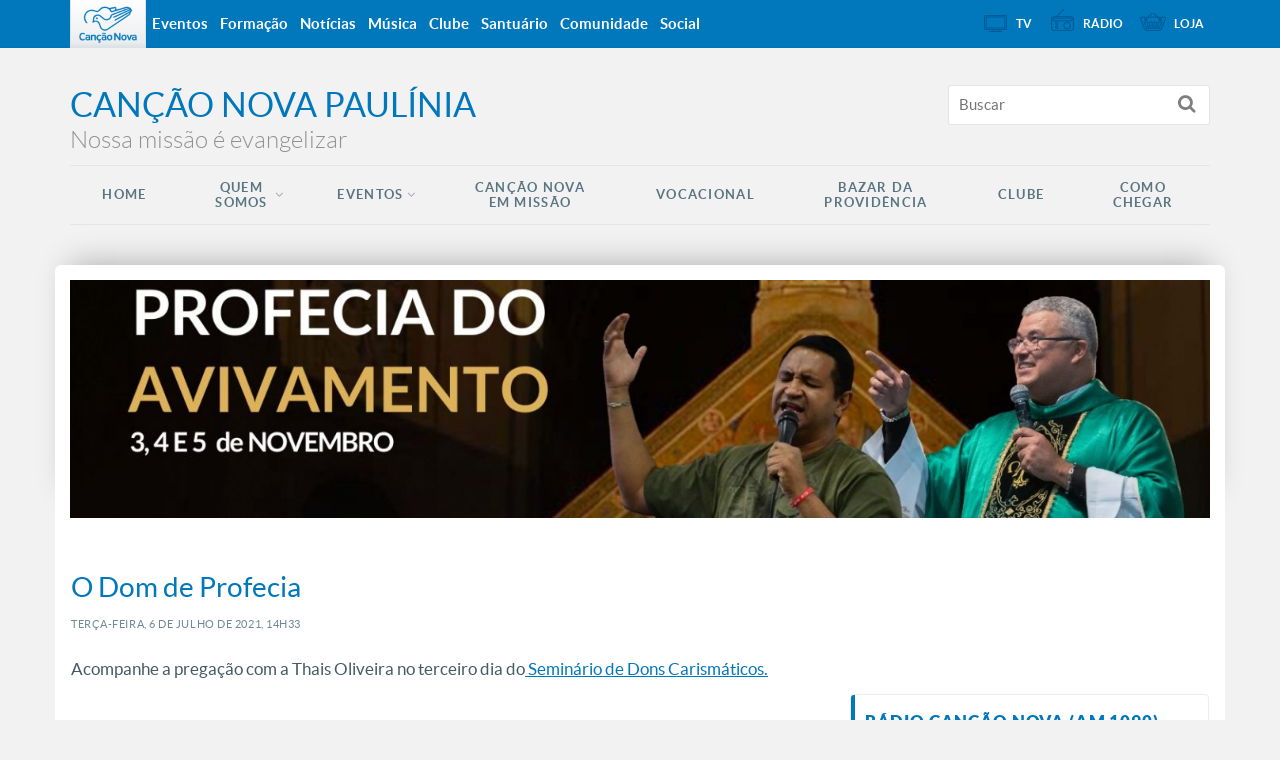

--- FILE ---
content_type: text/html; charset=UTF-8
request_url: https://blog.cancaonova.com/paulinia/2021/07/06/o-dom-de-profecia/
body_size: 11881
content:
<!DOCTYPE html>
<!--[if lt IE 7 ]><html lang="pt-BR"
 xmlns:fb="http://ogp.me/ns/fb#" prefix="og: http://ogp.me/ns#" class="no-js ie ie6 lte7 lte8 lte9"><![endif]-->
<!--[if IE 7 ]><html lang="pt-BR"
 xmlns:fb="http://ogp.me/ns/fb#" prefix="og: http://ogp.me/ns#" class="no-js ie ie7 lte7 lte8 lte9"><![endif]-->
<!--[if IE 8 ]><html lang="pt-BR"
 xmlns:fb="http://ogp.me/ns/fb#" prefix="og: http://ogp.me/ns#" class="no-js ie ie8 lte8 lte9"><![endif]-->
<!--[if IE 9 ]><html lang="pt-BR"
 xmlns:fb="http://ogp.me/ns/fb#" prefix="og: http://ogp.me/ns#" class="no-js ie ie9 lte9"><![endif]-->
<!--[if IE ]><html lang="pt-BR"
 xmlns:fb="http://ogp.me/ns/fb#" prefix="og: http://ogp.me/ns#" class="no-js ie"><![endif]-->
<!--[if (gt IE 9)|!(IE)]><!--><html lang="pt-BR"
 xmlns:fb="http://ogp.me/ns/fb#" prefix="og: http://ogp.me/ns#" ><!--<![endif]-->
	<head>
        <meta name="facebook-domain-verification" content="y1v0ycp1r8hs4j3gvxg9e9bol38157" />
                        <meta charset="UTF-8" />
        <meta name="viewport" content="width=device-width, initial-scale=1.0, maximum-scale=1.0, user-scalable=0">
        <meta http-equiv="X-UA-Compatible" content="IE=edge">
        				<link rel="shortcut icon" href="https://static.cancaonova.com/favicons/favicon.ico" type="image/x-icon" />

		<link rel="apple-touch-icon" sizes="57x57" href="https://static.cancaonova.com/favicons/apple-touch-icon-57x57.png">
		<link rel="apple-touch-icon" sizes="60x60" href="https://static.cancaonova.com/favicons/apple-touch-icon-60x60.png">
		<link rel="apple-touch-icon" sizes="72x72" href="https://static.cancaonova.com/favicons/apple-touch-icon-72x72.png">
		<link rel="apple-touch-icon" sizes="76x76" href="https://static.cancaonova.com/favicons/apple-touch-icon-76x76.png">
		<link rel="apple-touch-icon" sizes="114x114" href="https://static.cancaonova.com/favicons/apple-touch-icon-114x114.png">
		<link rel="apple-touch-icon" sizes="120x120" href="https://static.cancaonova.com/favicons/apple-touch-icon-120x120.png">
		<link rel="apple-touch-icon" sizes="144x144" href="https://static.cancaonova.com/favicons/apple-touch-icon-144x144.png">
		<link rel="apple-touch-icon" sizes="152x152" href="https://static.cancaonova.com/favicons/apple-touch-icon-152x152.png">
		<link rel="apple-touch-icon" sizes="180x180" href="https://static.cancaonova.com/favicons/apple-touch-icon-180x180.png">
		<link rel="icon" type="image/png" href="https://static.cancaonova.com/favicons/favicon-32x32.png" sizes="32x32">
		<link rel="icon" type="image/png" href="https://static.cancaonova.com/favicons/android-chrome-192x192.png" sizes="192x192">
		<link rel="icon" type="image/png" href="https://static.cancaonova.com/favicons/favicon-96x96.png" sizes="96x96">
		<link rel="icon" type="image/png" href="https://static.cancaonova.com/favicons/favicon-16x16.png" sizes="16x16">
		<link rel="manifest" href="https://static.cancaonova.com/favicons/manifest.json">
		<link rel="mask-icon" href="https://static.cancaonova.com/favicons/safari-pinned-tab.svg" color="#5bbad5">
		<meta name="msapplication-config" content="https://static.cancaonova.com/favicons/browserconfig.xml" />
		<meta name="msapplication-TileColor" content="#003c54">
		<meta name="msapplication-TileImage" content="https://static.cancaonova.com/favicons/mstile-144x144.png">
		<meta name="theme-color" content="#ffffff">        <link rel="profile" href="http://gmpg.org/xfn/11" />
        <title>O Dom de Profecia - Canção Nova Paulínia</title>
        <meta name='robots' content='max-image-preview:large' />

<!-- This site is optimized with the Yoast SEO plugin v5.2 - https://yoast.com/wordpress/plugins/seo/ -->
<link rel="canonical" href="https://blog.cancaonova.com/paulinia/2021/07/06/o-dom-de-profecia/" />
<meta property="og:locale" content="pt_BR" />
<meta property="og:type" content="article" />
<meta property="og:title" content="O Dom de Profecia - Canção Nova Paulínia" />
<meta property="og:description" content="Acompanhe a pregação com a Thais Oliveira no terceiro dia do Seminário de Dons Carismáticos. Evite nomes e testemunhos muito explícitos, pois o seu comentário pode ser visto por pessoas conhecidas. comentários" />
<meta property="og:url" content="https://blog.cancaonova.com/paulinia/2021/07/06/o-dom-de-profecia/" />
<meta property="og:site_name" content="Canção Nova Paulínia" />
<meta property="article:tag" content="Canção Nova" />
<meta property="article:published_time" content="2021-07-06T14:33:15-03:00" />
<meta property="og:image" content="https://blog.cancaonova.com/paulinia/files/2021/07/Seminário-de-dons-Carismáticos.png" />
<meta property="og:image:secure_url" content="https://blog.cancaonova.com/paulinia/files/2021/07/Seminário-de-dons-Carismáticos.png" />
<meta property="og:image:width" content="1280" />
<meta property="og:image:height" content="720" />
<!-- / Yoast SEO plugin. -->

<link rel='dns-prefetch' href='//static.cancaonova.com' />
<link rel='dns-prefetch' href='//code.jquery.com' />
<link rel='dns-prefetch' href='//www.googletagmanager.com' />
<link rel="alternate" type="application/rss+xml" title="Feed para Canção Nova Paulínia &raquo;" href="https://blog.cancaonova.com/paulinia/feed/" />
		<!-- This site uses the Google Analytics by MonsterInsights plugin v8.15 - Using Analytics tracking - https://www.monsterinsights.com/ -->
							<script src="//www.googletagmanager.com/gtag/js?id=UA-49575151-1"  data-cfasync="false" data-wpfc-render="false" type="text/javascript" async></script>
			<script data-cfasync="false" data-wpfc-render="false" type="text/javascript">
				var mi_version = '8.15';
				var mi_track_user = true;
				var mi_no_track_reason = '';
				
								var disableStrs = [
															'ga-disable-UA-49575151-1',
									];

				/* Function to detect opted out users */
				function __gtagTrackerIsOptedOut() {
					for (var index = 0; index < disableStrs.length; index++) {
						if (document.cookie.indexOf(disableStrs[index] + '=true') > -1) {
							return true;
						}
					}

					return false;
				}

				/* Disable tracking if the opt-out cookie exists. */
				if (__gtagTrackerIsOptedOut()) {
					for (var index = 0; index < disableStrs.length; index++) {
						window[disableStrs[index]] = true;
					}
				}

				/* Opt-out function */
				function __gtagTrackerOptout() {
					for (var index = 0; index < disableStrs.length; index++) {
						document.cookie = disableStrs[index] + '=true; expires=Thu, 31 Dec 2099 23:59:59 UTC; path=/';
						window[disableStrs[index]] = true;
					}
				}

				if ('undefined' === typeof gaOptout) {
					function gaOptout() {
						__gtagTrackerOptout();
					}
				}
								window.dataLayer = window.dataLayer || [];

				window.MonsterInsightsDualTracker = {
					helpers: {},
					trackers: {},
				};
				if (mi_track_user) {
					function __gtagDataLayer() {
						dataLayer.push(arguments);
					}

					function __gtagTracker(type, name, parameters) {
						if (!parameters) {
							parameters = {};
						}

						if (parameters.send_to) {
							__gtagDataLayer.apply(null, arguments);
							return;
						}

						if (type === 'event') {
							
														parameters.send_to = monsterinsights_frontend.ua;
							__gtagDataLayer(type, name, parameters);
													} else {
							__gtagDataLayer.apply(null, arguments);
						}
					}

					__gtagTracker('js', new Date());
					__gtagTracker('set', {
						'developer_id.dZGIzZG': true,
											});
															__gtagTracker('config', 'UA-49575151-1', {"forceSSL":"true"} );
										window.gtag = __gtagTracker;										(function () {
						/* https://developers.google.com/analytics/devguides/collection/analyticsjs/ */
						/* ga and __gaTracker compatibility shim. */
						var noopfn = function () {
							return null;
						};
						var newtracker = function () {
							return new Tracker();
						};
						var Tracker = function () {
							return null;
						};
						var p = Tracker.prototype;
						p.get = noopfn;
						p.set = noopfn;
						p.send = function () {
							var args = Array.prototype.slice.call(arguments);
							args.unshift('send');
							__gaTracker.apply(null, args);
						};
						var __gaTracker = function () {
							var len = arguments.length;
							if (len === 0) {
								return;
							}
							var f = arguments[len - 1];
							if (typeof f !== 'object' || f === null || typeof f.hitCallback !== 'function') {
								if ('send' === arguments[0]) {
									var hitConverted, hitObject = false, action;
									if ('event' === arguments[1]) {
										if ('undefined' !== typeof arguments[3]) {
											hitObject = {
												'eventAction': arguments[3],
												'eventCategory': arguments[2],
												'eventLabel': arguments[4],
												'value': arguments[5] ? arguments[5] : 1,
											}
										}
									}
									if ('pageview' === arguments[1]) {
										if ('undefined' !== typeof arguments[2]) {
											hitObject = {
												'eventAction': 'page_view',
												'page_path': arguments[2],
											}
										}
									}
									if (typeof arguments[2] === 'object') {
										hitObject = arguments[2];
									}
									if (typeof arguments[5] === 'object') {
										Object.assign(hitObject, arguments[5]);
									}
									if ('undefined' !== typeof arguments[1].hitType) {
										hitObject = arguments[1];
										if ('pageview' === hitObject.hitType) {
											hitObject.eventAction = 'page_view';
										}
									}
									if (hitObject) {
										action = 'timing' === arguments[1].hitType ? 'timing_complete' : hitObject.eventAction;
										hitConverted = mapArgs(hitObject);
										__gtagTracker('event', action, hitConverted);
									}
								}
								return;
							}

							function mapArgs(args) {
								var arg, hit = {};
								var gaMap = {
									'eventCategory': 'event_category',
									'eventAction': 'event_action',
									'eventLabel': 'event_label',
									'eventValue': 'event_value',
									'nonInteraction': 'non_interaction',
									'timingCategory': 'event_category',
									'timingVar': 'name',
									'timingValue': 'value',
									'timingLabel': 'event_label',
									'page': 'page_path',
									'location': 'page_location',
									'title': 'page_title',
								};
								for (arg in args) {
																		if (!(!args.hasOwnProperty(arg) || !gaMap.hasOwnProperty(arg))) {
										hit[gaMap[arg]] = args[arg];
									} else {
										hit[arg] = args[arg];
									}
								}
								return hit;
							}

							try {
								f.hitCallback();
							} catch (ex) {
							}
						};
						__gaTracker.create = newtracker;
						__gaTracker.getByName = newtracker;
						__gaTracker.getAll = function () {
							return [];
						};
						__gaTracker.remove = noopfn;
						__gaTracker.loaded = true;
						window['__gaTracker'] = __gaTracker;
					})();
									} else {
										console.log("");
					(function () {
						function __gtagTracker() {
							return null;
						}

						window['__gtagTracker'] = __gtagTracker;
						window['gtag'] = __gtagTracker;
					})();
									}
			</script>
				<!-- / Google Analytics by MonsterInsights -->
		<script type="text/javascript">
/* <![CDATA[ */
window._wpemojiSettings = {"baseUrl":"https:\/\/s.w.org\/images\/core\/emoji\/15.0.3\/72x72\/","ext":".png","svgUrl":"https:\/\/s.w.org\/images\/core\/emoji\/15.0.3\/svg\/","svgExt":".svg","source":{"concatemoji":"https:\/\/blog.cancaonova.com\/paulinia\/wp-includes\/js\/wp-emoji-release.min.js?ver=6.5.2"}};
/*! This file is auto-generated */
!function(i,n){var o,s,e;function c(e){try{var t={supportTests:e,timestamp:(new Date).valueOf()};sessionStorage.setItem(o,JSON.stringify(t))}catch(e){}}function p(e,t,n){e.clearRect(0,0,e.canvas.width,e.canvas.height),e.fillText(t,0,0);var t=new Uint32Array(e.getImageData(0,0,e.canvas.width,e.canvas.height).data),r=(e.clearRect(0,0,e.canvas.width,e.canvas.height),e.fillText(n,0,0),new Uint32Array(e.getImageData(0,0,e.canvas.width,e.canvas.height).data));return t.every(function(e,t){return e===r[t]})}function u(e,t,n){switch(t){case"flag":return n(e,"\ud83c\udff3\ufe0f\u200d\u26a7\ufe0f","\ud83c\udff3\ufe0f\u200b\u26a7\ufe0f")?!1:!n(e,"\ud83c\uddfa\ud83c\uddf3","\ud83c\uddfa\u200b\ud83c\uddf3")&&!n(e,"\ud83c\udff4\udb40\udc67\udb40\udc62\udb40\udc65\udb40\udc6e\udb40\udc67\udb40\udc7f","\ud83c\udff4\u200b\udb40\udc67\u200b\udb40\udc62\u200b\udb40\udc65\u200b\udb40\udc6e\u200b\udb40\udc67\u200b\udb40\udc7f");case"emoji":return!n(e,"\ud83d\udc26\u200d\u2b1b","\ud83d\udc26\u200b\u2b1b")}return!1}function f(e,t,n){var r="undefined"!=typeof WorkerGlobalScope&&self instanceof WorkerGlobalScope?new OffscreenCanvas(300,150):i.createElement("canvas"),a=r.getContext("2d",{willReadFrequently:!0}),o=(a.textBaseline="top",a.font="600 32px Arial",{});return e.forEach(function(e){o[e]=t(a,e,n)}),o}function t(e){var t=i.createElement("script");t.src=e,t.defer=!0,i.head.appendChild(t)}"undefined"!=typeof Promise&&(o="wpEmojiSettingsSupports",s=["flag","emoji"],n.supports={everything:!0,everythingExceptFlag:!0},e=new Promise(function(e){i.addEventListener("DOMContentLoaded",e,{once:!0})}),new Promise(function(t){var n=function(){try{var e=JSON.parse(sessionStorage.getItem(o));if("object"==typeof e&&"number"==typeof e.timestamp&&(new Date).valueOf()<e.timestamp+604800&&"object"==typeof e.supportTests)return e.supportTests}catch(e){}return null}();if(!n){if("undefined"!=typeof Worker&&"undefined"!=typeof OffscreenCanvas&&"undefined"!=typeof URL&&URL.createObjectURL&&"undefined"!=typeof Blob)try{var e="postMessage("+f.toString()+"("+[JSON.stringify(s),u.toString(),p.toString()].join(",")+"));",r=new Blob([e],{type:"text/javascript"}),a=new Worker(URL.createObjectURL(r),{name:"wpTestEmojiSupports"});return void(a.onmessage=function(e){c(n=e.data),a.terminate(),t(n)})}catch(e){}c(n=f(s,u,p))}t(n)}).then(function(e){for(var t in e)n.supports[t]=e[t],n.supports.everything=n.supports.everything&&n.supports[t],"flag"!==t&&(n.supports.everythingExceptFlag=n.supports.everythingExceptFlag&&n.supports[t]);n.supports.everythingExceptFlag=n.supports.everythingExceptFlag&&!n.supports.flag,n.DOMReady=!1,n.readyCallback=function(){n.DOMReady=!0}}).then(function(){return e}).then(function(){var e;n.supports.everything||(n.readyCallback(),(e=n.source||{}).concatemoji?t(e.concatemoji):e.wpemoji&&e.twemoji&&(t(e.twemoji),t(e.wpemoji)))}))}((window,document),window._wpemojiSettings);
/* ]]> */
</script>
<!--[if lt IE 9]>
	<script src="//html5shiv.googlecode.com/svn/trunk/html5.js" onload="window.ieshiv=true;"></script>
	<script>!window.ieshiv && document.write(unescape('%3Cscript src="https://blog.cancaonova.com/paulinia/wp-content/themes/cancaonova_base_theme/js/ieshiv.js"%3E%3C/script%3E'))</script>
<![endif]-->
<link rel='stylesheet' id='sociablecss-css' href='https://blog.cancaonova.com/paulinia/wp-content/plugins/sociable/css/sociable.css?ver=1.0.2' type='text/css' media='all' />
<link rel='stylesheet' id='static-normalize-css' href='https://static.cancaonova.com/normalize.css?ver=1.0.5' type='text/css' media='all' />
<link rel='stylesheet' id='static-font-css' href='https://static.cancaonova.com/font.css?ver=1.0.5' type='text/css' media='all' />
<link rel='stylesheet' id='static-globalbar-css' href='https://static.cancaonova.com/globalbar.css?ver=1.0.5' type='text/css' media='all' />
<link rel='stylesheet' id='static-header-css' href='https://static.cancaonova.com/header.css?ver=1.0.5' type='text/css' media='all' />
<link rel='stylesheet' id='static-footer-css' href='https://static.cancaonova.com/footer.css?ver=1.0.5' type='text/css' media='all' />
<link rel='stylesheet' id='static-glyphicon-css' href='https://static.cancaonova.com/glyphicon.css?ver=1.0.5' type='text/css' media='all' />
<link rel='stylesheet' id='static-print-css' href='https://static.cancaonova.com/print.css?ver=1.0.5' type='text/css' media='all' />
<link rel='stylesheet' id='static-singular-css' href='https://static.cancaonova.com/singular.css?ver=1.0.5' type='text/css' media='all' />
<style id='wp-emoji-styles-inline-css' type='text/css'>

	img.wp-smiley, img.emoji {
		display: inline !important;
		border: none !important;
		box-shadow: none !important;
		height: 1em !important;
		width: 1em !important;
		margin: 0 0.07em !important;
		vertical-align: -0.1em !important;
		background: none !important;
		padding: 0 !important;
	}
</style>
<link rel='stylesheet' id='static-modal-css' href='https://static.cancaonova.com/modal.css?ver=1.0.5' type='text/css' media='' />
<link rel='stylesheet' id='global-css' href='https://blog.cancaonova.com/paulinia/wp-content/themes/cancaonova_simple_theme/library/css/main/global.css?ver=1.0.2' type='text/css' media='all' />
<link rel='stylesheet' id='contact-form-7-css' href='https://blog.cancaonova.com/paulinia/wp-content/plugins/contact-form-7/includes/css/styles.css?ver=4.7' type='text/css' media='all' />
<link rel='stylesheet' id='prefix-style-css' href='https://blog.cancaonova.com/paulinia/wp-content/plugins/cancaonova_social_network_widget/css/style_social_network.css?ver=1.0.2' type='text/css' media='all' />
<link rel='stylesheet' id='social-widget-css' href='https://blog.cancaonova.com/paulinia/wp-content/plugins/social-media-widget/social_widget.css?ver=1.0.2' type='text/css' media='all' />
<script type="text/javascript" src="https://blog.cancaonova.com/paulinia/wp-includes/js/jquery/jquery.min.js?ver=3.7.1" id="jquery-core-js"></script>
<script type="text/javascript" src="https://blog.cancaonova.com/paulinia/wp-includes/js/jquery/jquery-migrate.min.js?ver=3.4.1" id="jquery-migrate-js"></script>
<script type="text/javascript" src="https://blog.cancaonova.com/paulinia/wp-content/plugins/sociable/js/sociable.js?ver=1.0.5" id="sociable-js"></script>
<script type="text/javascript" src="https://blog.cancaonova.com/paulinia/wp-content/plugins/sociable/js/vuible.js?ver=1.0.5" id="vuible-js"></script>
<script type="text/javascript" src="https://blog.cancaonova.com/paulinia/wp-content/plugins/sociable/js/addtofavorites.js?ver=1.0.5" id="addtofavourites-js"></script>
<script type="text/javascript" src="https://blog.cancaonova.com/paulinia/wp-content/plugins/google-analytics-for-wordpress/assets/js/frontend-gtag.min.js?ver=8.15" id="monsterinsights-frontend-script-js"></script>
<script data-cfasync="false" data-wpfc-render="false" type="text/javascript" id='monsterinsights-frontend-script-js-extra'>/* <![CDATA[ */
var monsterinsights_frontend = {"js_events_tracking":"true","download_extensions":"pdf,doc,ppt,xls,zip,docx,pptx,xlsx","inbound_paths":"[]","home_url":"https:\/\/blog.cancaonova.com\/paulinia","hash_tracking":"false","ua":"UA-49575151-1","v4_id":""};/* ]]> */
</script>
<script type="text/javascript" id="dicionarioBlogs-js-extra">
/* <![CDATA[ */
var dicionario = [{"antiga":"Older articles","nova":"Artigos anteriores"},{"antiga":"Newer articles","nova":"Artigos recentes"},{"antiga":"\u00ab Older Entries","nova":"Artigos anteriores"}];
/* ]]> */
</script>
<script type="text/javascript" src="https://blog.cancaonova.com/paulinia/wp-content/plugins/cancaonova_plugin/Presenters/../static/js/dicionarioBlogs.js?ver=1.0.5" id="dicionarioBlogs-js"></script>
<script type="text/javascript" src="https://code.jquery.com/jquery-migrate-1.4.1.min.js?ver=1.0.5" id="jquery-migrete-1.4.1-js"></script>
<link rel="https://api.w.org/" href="https://blog.cancaonova.com/paulinia/wp-json/" /><link rel="alternate" type="application/json" href="https://blog.cancaonova.com/paulinia/wp-json/wp/v2/posts/3166" /><link rel="EditURI" type="application/rsd+xml" title="RSD" href="https://blog.cancaonova.com/paulinia/xmlrpc.php?rsd" />

<link rel='shortlink' href='https://blog.cancaonova.com/paulinia/?p=3166' />
<link rel="alternate" type="application/json+oembed" href="https://blog.cancaonova.com/paulinia/wp-json/oembed/1.0/embed?url=https%3A%2F%2Fblog.cancaonova.com%2Fpaulinia%2F2021%2F07%2F06%2Fo-dom-de-profecia%2F" />
<link rel="alternate" type="text/xml+oembed" href="https://blog.cancaonova.com/paulinia/wp-json/oembed/1.0/embed?url=https%3A%2F%2Fblog.cancaonova.com%2Fpaulinia%2F2021%2F07%2F06%2Fo-dom-de-profecia%2F&#038;format=xml" />
<!--[if (gte IE 6)&(lte IE 8)]>
		<script type='text/javascript' src='https://blog.cancaonova.com/paulinia/wp-content/themes/cancaonova_base_theme/js/selectivizr.js?ver=1.0.2'></script>
	<![endif]--><meta name="generator" content="Site Kit by Google 1.149.1" /><meta property="fb:app_id" content="470623529703763"/><meta property="fb:admins" content="marcelleperescn"/><script type='text/javascript'>var base_url_sociable = 'https://blog.cancaonova.com/paulinia/wp-content/plugins/sociable/'</script><script type='text/javascript' src='http://apis.google.com/js/plusone.js'></script><!-- Google tag (gtag.js) -->
<script async src="https://www.googletagmanager.com/gtag/js?id=G-NK6YBYFE9Q"></script>
<script>
  window.dataLayer = window.dataLayer || [];
  function gtag(){dataLayer.push(arguments);}
  gtag('js', new Date());

  gtag('config', 'G-NK6YBYFE9Q');
</script><link rel="icon" href="https://blog.cancaonova.com/paulinia/files/2016/11/apple-touch-icon-180x180-32x32.png" sizes="32x32" />
<link rel="icon" href="https://blog.cancaonova.com/paulinia/files/2016/11/apple-touch-icon-180x180.png" sizes="192x192" />
<link rel="apple-touch-icon" href="https://blog.cancaonova.com/paulinia/files/2016/11/apple-touch-icon-180x180.png" />
<meta name="msapplication-TileImage" content="https://blog.cancaonova.com/paulinia/files/2016/11/apple-touch-icon-180x180.png" />
    </head>
    <body class="post-template-default single single-post postid-3166 single-format-standard">
    <div id="wrap-header">
        <!-- header-begin -->
        <header>
            <div id="header-content" class="container">
                <div class="logo-cancaonova">
                    <a href="https://www.cancaonova.com" title="Portal Canção Nova" class="marca hide">
                        <img src="https://static.cancaonova.com/images/marca.png" title="Canção Nova" alt="Canção Nova">
                    </a>
                </div>
                <div id="signature">
                    					<h1>
						<a class="tipo" href="https://blog.cancaonova.com/paulinia/" title="Canção Nova Paulínia" rel="home">
							<span class="hide">Canção Nova - </span>
							<span class="title-site">Canção Nova Paulínia</span>
							<span class="slogan-site">Nossa missão é evangelizar</span>
						</a>
					</h1>                </div>
                <input type="checkbox" id="read_more">
                <label for="read_more" id="for_read_more" onclick="">Menu <span>do Site</span></label>
                <a id="anchor-globalbar" href="#globalbar">Sites Canção Nova</a>
                <nav id="menu-site">
                    <a id="skip" href="#wrap" title="Saltar para conteúdo">Saltar para conteúdo</a>
<div class="menu-menu-1-container"><ul id="menu-menu-1" class="menu"><li id="menu-item-1513" class="menu-item menu-item-type-custom menu-item-object-custom menu-item-home menu-item-1513"><a href="http://blog.cancaonova.com/paulinia/">Home</a></li>
<li id="menu-item-1514" class="menu-item menu-item-type-post_type menu-item-object-page menu-item-has-children menu-item-1514"><a href="https://blog.cancaonova.com/paulinia/quem-somos/">Quem Somos</a>
<ul class="sub-menu">
	<li id="menu-item-1516" class="menu-item menu-item-type-post_type menu-item-object-page menu-item-1516"><a href="https://blog.cancaonova.com/paulinia/historico-da-missao/">Nossa História</a></li>
	<li id="menu-item-3507" class="menu-item menu-item-type-post_type menu-item-object-page menu-item-3507"><a href="https://blog.cancaonova.com/paulinia/quem-somos/fale-conosco/">Fale Conosco</a></li>
	<li id="menu-item-3541" class="menu-item menu-item-type-post_type menu-item-object-page menu-item-3541"><a href="https://blog.cancaonova.com/paulinia/parceiros/">Parceiros</a></li>
</ul>
</li>
<li id="menu-item-1517" class="menu-item menu-item-type-post_type menu-item-object-page menu-item-has-children menu-item-1517"><a title="Nossas atividades" target="_blank" rel="noopener" href="https://blog.cancaonova.com/paulinia/?page_id=14">EVENTOS</a>
<ul class="sub-menu">
	<li id="menu-item-1522" class="menu-item menu-item-type-post_type menu-item-object-page menu-item-1522"><a href="https://blog.cancaonova.com/paulinia/agenda/">Agenda</a></li>
</ul>
</li>
<li id="menu-item-2943" class="menu-item menu-item-type-custom menu-item-object-custom menu-item-2943"><a title="Leve a Canção Nova na sua cidade" target="_blank" rel="noopener" href="http://bit.ly/cnmissaoblog">Canção Nova em missão</a></li>
<li id="menu-item-2901" class="menu-item menu-item-type-post_type menu-item-object-page menu-item-2901"><a href="https://blog.cancaonova.com/paulinia/vocacional/">Vocacional</a></li>
<li id="menu-item-1518" class="menu-item menu-item-type-post_type menu-item-object-page menu-item-1518"><a href="https://blog.cancaonova.com/paulinia/bazar-da-providencia/">Bazar da Providência</a></li>
<li id="menu-item-1519" class="menu-item menu-item-type-post_type menu-item-object-page menu-item-1519"><a href="https://blog.cancaonova.com/paulinia/agenda-semanal/clube-da-evangelizacao/">Clube</a></li>
<li id="menu-item-1805" class="menu-item menu-item-type-post_type menu-item-object-page menu-item-1805"><a href="https://blog.cancaonova.com/paulinia/como-chegar/">Como chegar</a></li>
</ul></div>                </nav>
                <form method="get" class="searchform" id="searchform" action="https://blog.cancaonova.com/paulinia/">
	<span class="search-open"></span>
	<span class="search-close"></span>
	<div>
		<label for="s" class="assistive-text">Buscar</label>
		<input type="text" class="field" name="s" id="s" placeholder="Buscar" />
		<input type="submit" class="submit" name="submit" id="searchsubmit" value="Buscar" />
	</div>
</form>
            </div>
        </header>
        <!-- header-end -->
    </div>
    <div id="wrap">
        <div class="custom-image-header">
	<div class="container">
		<div class="row">
			<img src="https://blog.cancaonova.com/paulinia/files/2023/09/cropped-Profecia-do-Avivamento-3-4-e-5-de-Novembro.jpeg" alt="Canção Nova Paulínia" />
		</div>
	</div>
</div>        <section id="content" role="main">

<section class="container">
    <div class="row">
                <hgroup class="content-header">

	
	
				
	<h1 class=" entry-title ">
		<span>
			O Dom de Profecia		</span>
	</h1>

			<div class="entry-meta">
			<div class="date-posts">
			terça-feira,
			 6<span class="de"> de</span>
			 julho<span class="de"> de</span>
			 2021,
			 14h33			<span class="modified">
							</span>
			</div>
			</div><!-- .entry-meta -->
</hgroup>
        <div id="content-post" class="container-content">
            <article id="post-3166" class="post-3166 post type-post status-publish format-standard has-post-thumbnail hentry tag-cancao-nova">
                <div class="entry-content">
                    <p>Acompanhe a pregação com a Thais Oliveira no terceiro dia do<a href="https://blog.cancaonova.com/paulinia/2021/06/20/seminario-de-dons-carismaticos-2021/" target="_blank" rel="noopener"> Seminário de Dons Carismáticos.</a></p>
<p><iframe title="O Dom de Profecia | Thais Oliveira | 06/07/2021" width="600" height="338" src="https://www.youtube.com/embed/SO6jRrJdP4A?feature=oembed&amp;rel=0" frameborder="0" allow="accelerometer; autoplay; clipboard-write; encrypted-media; gyroscope; picture-in-picture; web-share" referrerpolicy="strict-origin-when-cross-origin" allowfullscreen></iframe></p>
<!-- Facebook Comments Plugin for WordPress: http://peadig.com/wordpress-plugins/facebook-comments/ --><h3 class="title-comments"><span class="caution" style="color: #b66e64; font-size: 13px;display:block;">Evite nomes e testemunhos muito explícitos, pois o seu comentário pode ser visto por pessoas conhecidas.</span></h3><p class="count-comments"><fb:comments-count href=https://blog.cancaonova.com/paulinia/2021/07/06/o-dom-de-profecia/></fb:comments-count> comentários</p><div class="fb-comments" data-href="https://blog.cancaonova.com/paulinia/2021/07/06/o-dom-de-profecia/" data-numposts="5" data-width="" data-colorscheme="light"></div>                </div><!-- .entry-content -->

                <div id="related_post_container">                        
                                    </div>
            </article><!-- #post-## -->
        </div><!-- #content-post-## -->
                <aside id="sidebar" class="wrap-widgets">
	<li id="text-4" class="widget-container widget_text"><h3 class="widget-title">Rádio Canção Nova (AM 1090)</h3>			<div class="textwidget"><a href="http://bit.ly/radiocnpln" target="_blank" rel="noopener"><img class="aligncenter size-full wp-image-2772" src="https://blog.cancaonova.com/paulinia/files/2021/02/RAdio-Canção-Nova-AO-VIVO.png" alt="" width="300" height="250" /></a></div>
		</li><li id="custom_html-3" class="widget_text widget-container widget_custom_html"><h3 class="widget-title">Você mais perto da Canção Nova</h3><div class="textwidget custom-html-widget"><a href="https://chat.whatsapp.com/BIxpkwbWCfG2fmH2kReSEZ"><img class="aligncenter wp-image-3374" src="https://blog.cancaonova.com/paulinia/files/2021/10/Receba-notícias-e-conteúdos-da-Canção-Nova-no-grupo-de-WhatsApp.png" alt="" width="357" height="119" /></a></div></li><li id="custom_html-2" class="widget_text widget-container widget_custom_html"><h3 class="widget-title">🎙️ PODCAST PAPO DE FAMÍLIA</h3><div class="textwidget custom-html-widget"><iframe src="https://open.spotify.com/embed/episode/3TdTRbyqiKVPaKVeX0nrde" width="100%" height="232" frameBorder="0" allowfullscreen="" allow="autoplay; clipboard-write; encrypted-media; fullscreen; picture-in-picture"></iframe></div></li><div id="apps-widget" class="apps widget-container">
	<h3 class="widget-title">Aplicativos Canção Nova</h3>
	<div id="tab-apps">
		<ul id="list-apps" class="apps-content">
							<li class="app">
											<figure >
							<img class="image-app" src="https://static.cancaonova.com/images/app_liturgia_icon.png"/>
						</figure>
											
					<h3 class="name-app">Liturgia Diária</h3>
		
											<a class="link-app ios" href="https://apps.apple.com/br/app/liturgia-diaria/id914272972" target="_blank">
							<figure class="image-ios">
								<img src="https://static.cancaonova.com/images/button-app-store.png"/>
							</figure>
						</a>
																<a class="link-app android" href="https://play.google.com/store/apps/details?id=com.cancaonova.liturgia&hl=pt_BR" target="_blank">
							<figure class="image-android">
								<img src="https://static.cancaonova.com/images/button-google-play.png"/>
							</figure>
						</a>
									</li>
							<li class="app">
											<figure >
							<img class="image-app" src="https://static.cancaonova.com/images/app_tv_icon.png"/>
						</figure>
											
					<h3 class="name-app">TV Canção Nova</h3>
		
											<a class="link-app ios" href="https://apps.apple.com/br/app/tv-cancao-nova/id956624160" target="_blank">
							<figure class="image-ios">
								<img src="https://static.cancaonova.com/images/button-app-store.png"/>
							</figure>
						</a>
																<a class="link-app android" href="https://play.google.com/store/apps/details?id=cancaonova.com.tvcancaonova&hl=pt_BR" target="_blank">
							<figure class="image-android">
								<img src="https://static.cancaonova.com/images/button-google-play.png"/>
							</figure>
						</a>
									</li>
							<li class="app">
											<figure >
							<img class="image-app" src="https://static.cancaonova.com/images/app_radio_icon.png"/>
						</figure>
											
					<h3 class="name-app">Rádio Canção Nova</h3>
		
											<a class="link-app ios" href="https://apps.apple.com/br/app/r%C3%A1dio-can%C3%A7%C3%A3o-nova/id998361007" target="_blank">
							<figure class="image-ios">
								<img src="https://static.cancaonova.com/images/button-app-store.png"/>
							</figure>
						</a>
																<a class="link-app android" href="https://play.google.com/store/apps/details?id=com.cancaonova.radios&hl=pt_BR" target="_blank">
							<figure class="image-android">
								<img src="https://static.cancaonova.com/images/button-google-play.png"/>
							</figure>
						</a>
									</li>
							<li class="app">
											<figure >
							<img class="image-app" src="https://static.cancaonova.com/images/app_musica_icon.png"/>
						</figure>
											
					<h3 class="name-app">Música Católica</h3>
		
											<a class="link-app ios" href="https://apps.apple.com/br/app/m%C3%BAsica/id1080972331" target="_blank">
							<figure class="image-ios">
								<img src="https://static.cancaonova.com/images/button-app-store.png"/>
							</figure>
						</a>
																<a class="link-app android" href="https://play.google.com/store/apps/details?id=com.cancaonova.musica&hl=pt_BR" target="_blank">
							<figure class="image-android">
								<img src="https://static.cancaonova.com/images/button-google-play.png"/>
							</figure>
						</a>
									</li>
							<li class="app">
											<figure >
							<img class="image-app" src="https://static.cancaonova.com/images/app_cnplus_icon.png"/>
						</figure>
											
					<h3 class="name-app">CN Plus</h3>
		
											<a class="link-app ios" href="https://apps.apple.com/br/app/cn-plus/id6449599456" target="_blank">
							<figure class="image-ios">
								<img src="https://static.cancaonova.com/images/button-app-store.png"/>
							</figure>
						</a>
																<a class="link-app android" href="https://play.google.com/store/apps/details?id=com.cancaonova.cnplus&hl=pt_BR" target="_blank">
							<figure class="image-android">
								<img src="https://static.cancaonova.com/images/button-google-play.png"/>
							</figure>
						</a>
									</li>
					</ul>
	</div>
</div>
<div class="widget-daime-almas-container "> 
    <div class="widget-dai-me-almas-content">
                <h4 class="headline-donate">
            Ajude a Canção Nova!        </h4>

        <a href="?app=Canção Nova Paulínia" class="link-chart link-grafico-daimealmas"></a>

        <div class="campaign-chart">
            <a id="visualization" class="link-chart" title="Projeto Dai-me Almas" data-toggle="modal" data-target="#doacaoModal" href="#">
                <div id="number-percentage-chart" class="fire-chart image-chart-"></div>
            </a>
        </div>

        <div class="mask-heart"></div>

        <div class="legend-chart">
            <p id="name-month" class="month-campaign">
                            </p>
            <p id="number-percentage" class="percent-campaign">
                0%            </p>
        </div>
        
                <div class="donate-content" translate="no">
            <a class="btn-donate" data-toggle="modal" data-target="#doacaoModal" href="#">
                <span class="label-donate">
                    Doar                </span>
            </a>
        </div>
        
                <section class="magazine-content">
            <a class="magazine-link" href="">
                Confira a edição especial da revista            </a>
        </section>
            </div>
    <div class="modal fade" id="doacaoModal" role="dialog">
        <div class="modal-dialog">
            <div class="modal-content">
                <div class="modal-header">
                    <button type="button" class="close" data-dismiss="modal">&times;</button>
                </div>
                <div class="modal-body" id="doacaoInner"></div>
            </div>
        </div>
    </div>
</div>
<li id="text-2" class="widget-container widget_text"><h3 class="widget-title">CURTA AGORA NOSSA PÁGINA OFICIAL</h3>			<div class="textwidget"><div id="fb-root"></div>
<script>(function(d, s, id) {
  var js, fjs = d.getElementsByTagName(s)[0];
  if (d.getElementById(id)) return;
  js = d.createElement(s); js.id = id;
  js.src = "//connect.facebook.net/pt_BR/sdk.js#xfbml=1&version=v2.8&appId=504889352976043";
  fjs.parentNode.insertBefore(js, fjs);
}(document, 'script', 'facebook-jssdk'));</script>
<div class="fb-page" data-href="https://www.facebook.com/cancaonovapaulinia/" data-tabs="events" data-small-header="false" data-adapt-container-width="true" data-hide-cover="false" data-show-facepile="true"><blockquote cite="https://www.facebook.com/cancaonovapaulinia/" class="fb-xfbml-parse-ignore"><a href="https://www.facebook.com/cancaonovapaulinia/">Canção Nova Paulinia</a></blockquote></div></div>
		</li><li id="categories-4" class="widget-container widget_categories"><h3 class="widget-title">Categorias</h3><form action="https://blog.cancaonova.com/paulinia" method="get"><label class="screen-reader-text" for="cat">Categorias</label><select  name='cat' id='cat' class='postform'>
	<option value='-1'>Selecionar categoria</option>
	<option class="level-0" value="5011">Canção Nova</option>
	<option class="level-0" value="65682">Clube da Evangelização</option>
	<option class="level-0" value="19">Eventos</option>
	<option class="level-1" value="28">&nbsp;&nbsp;&nbsp;Acampamentos</option>
	<option class="level-0" value="3871">grupo de oração</option>
	<option class="level-0" value="183445">Novena Nossa Senhora Auxiliadora</option>
	<option class="level-0" value="311">Reflexão</option>
	<option class="level-0" value="168497">Série &#8211; O Combate Espiritual</option>
	<option class="level-0" value="168514">Série &#8211; Pecados Capitais</option>
	<option class="level-0" value="4">Sem categoria</option>
	<option class="level-0" value="183470">Valei-me São José</option>
</select>
</form><script type="text/javascript">
/* <![CDATA[ */

(function() {
	var dropdown = document.getElementById( "cat" );
	function onCatChange() {
		if ( dropdown.options[ dropdown.selectedIndex ].value > 0 ) {
			dropdown.parentNode.submit();
		}
	}
	dropdown.onchange = onCatChange;
})();

/* ]]> */
</script>
</li></aside>    </div>
</section>

</section><!-- #main -->
	</div><!-- #wrap -->
	<a class="scrolltop" href="#top" title="Voltar ao topo">&uarr; topo</a>
	<div id="globalbar">
	<!--[if lt IE 9]>
		<p class="browserupgrade">O browser que você está usando é uma <strong>versão muito antiga</strong>. Por favor <strong><a href="http://goo.gl/TRNVdy">atualize seu browser</a></strong> para navegar em nosso site.</p>
	<![endif]-->
	<nav id="navbar" class="container">
		<div class="logo-cancaonova">
			<a href="https://www.cancaonova.com" title="Portal Canção Nova" class="marca">
				<img src="https://static.cancaonova.com/images/marca.png" title="Canção Nova" alt="Canção Nova">
			</a>
		</div>
		<div id="menu-pack">
			<ul id="menu-primario">
				<li id="external-eventos"><a href="https://eventos.cancaonova.com/"
						title="Eventos Canção Nova">Eventos</a></li>
				<li id="external-formacao"><a href="https://formacao.cancaonova.com/"
						title="Formação Canção Nova">Formação</a></li>
				<li id="external-noticias"><a href="https://noticias.cancaonova.com/"
						title="Canção Nova Notícias">Notícias</a></li>
				<li id="external-musica"><a href="https://musica.cancaonova.com/" title="Música Canção Nova">Música</a>
				</li>
				<li id="external-clube"><a href="https://clube.cancaonova.com/" title="Clube da Evangelização">Clube</a>
				</li>
				<li id="external-santuario"><a href="https://santuario.cancaonova.com/"
						title="Santuário do Pai das Misericórdias">Santuário</a></li>
				<li id="external-comunidade"><a href="https://comunidadecancaonova.com/"
						title="Comunidade Canção Nova">Comunidade</a></li>
				<li id="external-social"><a href="https://fjp2.org/" title="Social Canção Nova">Social</a></li>
			</ul>
			<ul id="menu-secundario">
								<li id="external-tv"><a href="https://tv.cancaonova.com/" title="TV Canção Nova">TV</a></li>
				<li id="external-radio"><a href="https://radio.cancaonova.com/am-cachoeira-paulista/">Rádio</a></li>
				<li id="external-loja"><a href="https://loja.cancaonova.com/" title="Loja Virtual Canção Nova"
						target="_blank">Loja</a></li>
			</ul>
		</div>
	</nav>
</div>
<span id="user-container">
</span>	<div id="wrap-nav-footer">
		<div id="nav-footer-content" class="container wrap-widgets">
		
		</div>
	</div>
		<div id="wrap-footer">
		<footer role="contentinfo" id="footer" class="container">
						<div id="footer-content">
				<a id="signature-footer" href="https://www.cancaonova.com">
					<!-- <img src="/images/marca_footer.png" title="Canção Nova" alt="Canção Nova"> -->
				</a>
								<div id="colabore" translate="no">
    <span>DAI-ME ALMAS</span>
    <a data-toggle="modal" data-target="#modal-doacao-footer" href="#">DOAR</a>
</div>
<div class="container-widget-daime-almas ">
    <div class="modal fade" id="modal-doacao-footer" role="dialog">
        <div class="modal-dialog">
            <div class="modal-content">
                <div class="modal-header">
                    <button type="button" class="close" data-dismiss="modal">&times;</button>
                </div>
                <div class="modal-body" id="doacao-inner-footer"></div>
            </div>
        </div>
    </div>
</div>
				<ul id="redes">
					<li id="external-facebook"><a href="http://goo.gl/FHwvnP" title="Fan Page da Canção Nova no Facebook" target="_blank">Facebook</a></li>
					<li id="external-twitter"><a href="http://goo.gl/qG7KIk" title="Perfil @cancaonova no Twitter" target="_blank">Twitter</a></li>
					<li id="external-youtube"><a href="https://goo.gl/RHuDg6" title="Canal da Canção Nova no Youtube" target="_blank">Youtube</a></li>
					<li id="external-instagram"><a href="https://goo.gl/mgB0oW" title="Canção Nova no Instagram" target="_blank">Instagram</a></li>
					<li id="external-linkedin"><a href="https://goo.gl/5yfkNH" title="Canção Nova no LinkedIn" target="_blank">LinkedIn</a></li>
				</ul>
			</div>
			<div id="footer-content2">
				<ul class="mef">
					<li><a href="https://fjp2.org">Fundação João Paulo II</a></li>
										<li><a href="https://www.cancaonova.com/mapa-do-site/">Mapa do site</a></li>
					<li class="internacional">
						<a href="#">Internacional<span class="arrow-up"></span></a>
						<!-- <a href="#">Internacional<span class="icon-chevron-up"></span></a> -->
						<ul class="sub-menu">
							<li><a href="https://blog.cancaonova.com/paraguay/" title="Canção Nova Español">Español</a></li>
							<li><a href="http://cnmedia.fr/" title="Canção Nova Français" >Français</a></li>
							<li><a href="https://comunitacantonuovo.it/" title="Canção Nova Italiano">Italiano</a></li>
							<li><a href="http://www.cancaonova.pt" title="Canção Nova Portugal">Português-Pt</a></li>
							<li><a href="http://cmc-terrasanta.com/pt" title="Canção Nova Terra Santa">Terra Santa</a></li>
							<li><a href="http://missao.cancaonova.com" title="Canção Nova Todas as Frentes de Missão">Todos</a></li>
						</ul>
					</li>
				</ul>
				<span class="copyright">
					<span class="f-line"><strong>cancaonova.com</strong> &copy; 2002 – 2026</span>
					<span class="f-line">Todos os direitos reservados.</span>
				</span>
			</div>
			<section id="credits">
				<p>
					<a href="http://wordpress.org/" title="Semantic Personal Publishing Platform">CMS gerado por WordPress.</a>
					<a href="https://blog.cancaonova.com/desenvolvimentoti" title="Equipe de desenvolvimento responsável">Produzido por: Equipe de desenvolvimento TI</a>
				</p>
			</section>
		</footer><!-- footer -->
	</div>
		<script type="text/javascript"> 
var addthis_config = addthis_config||{};
addthis_config.data_track_addressbar = false;
addthis_config.data_track_clickback = false; 
</script> 
<div style="width:100%;text-align:center; font-size:11px; clear:both"><a target="_blank" title="Insert HTML Snippet Wordpress Plugin" href="http://xyzscripts.com/wordpress-plugins/insert-html-snippet/">HTML Snippets</a> Powered By : <a target="_blank" title="PHP Scripts & Wordpress Plugins" href="http://www.xyzscripts.com" >XYZScripts.com</a></div><link rel='stylesheet' id='slick-css' href='https://static.cancaonova.com/slick.css?ver=1.0.0' type='text/css' media='all' />
<link rel='stylesheet' id='slick-custom-theme-css' href='https://static.cancaonova.com/slick-custom-theme.css?ver=1.0.0' type='text/css' media='all' />
<link rel='stylesheet' id='apps-widget-css' href='https://static.cancaonova.com/plugin-apps-widget.css?ver=1.0.0' type='text/css' media='all' />
<link rel='stylesheet' id='grafico-style-css' href='https://static.cancaonova.com/plugin-dai-me-almas.css?ver=2.0.5' type='text/css' media='all' />
<script type="text/javascript" src="https://static.cancaonova.com/js/loadhtml5shiv.js?ver=1.0.5" id="js/loadhtml5shiv-js"></script>
<script type="text/javascript" id="modal-doacao-js-extra">
/* <![CDATA[ */
var modal_doacao = {"doacaoUrl":"https:\/\/secure.cancaonova.com\/da?app=Can\u00e7\u00e3o Nova Paul\u00ednia","urlPercentage":"https:\/\/s3.amazonaws.com\/clube.cancaonova.com\/json-dai-me-almas.json","isClube":"","mounth":"Janeiro"};
var doacaoUrl = "https:\/\/secure.cancaonova.com\/da?app=Can\u00e7\u00e3o Nova Paul\u00ednia";
/* ]]> */
</script>
<script type="text/javascript" src="https://static.cancaonova.com/modal-daime-almas-widget.js?ver=2.0.5" id="modal-doacao-js"></script>
<script type="text/javascript" id="url-target-js-extra">
/* <![CDATA[ */
var values_target = {"url":"https:\/\/blog.cancaonova.com\/paulinia"};
/* ]]> */
</script>
<script type="text/javascript" src="https://blog.cancaonova.com/paulinia/wp-content/plugins/cancaonova_plugin/static/js/url_target.js?ver=1.0.5" id="url-target-js"></script>
<script type="text/javascript" id="bootstrap-js-extra">
/* <![CDATA[ */
var values = {"admin_ajax":"https:\/\/blog.cancaonova.com\/paulinia\/wp-admin\/admin-ajax.php","siteUrl":"https:\/\/blog.cancaonova.com\/paulinia"};
/* ]]> */
</script>
<script type="text/javascript" src="https://static.cancaonova.com/bootstrap.min.js?ver=1.0.5" id="bootstrap-js"></script>
<script type="text/javascript" src="https://blog.cancaonova.com/paulinia/wp-content/plugins/contact-form-7/includes/js/jquery.form.min.js?ver=3.51.0-2014.06.20" id="jquery-form-js"></script>
<script type="text/javascript" id="contact-form-7-js-extra">
/* <![CDATA[ */
var _wpcf7 = {"recaptcha":{"messages":{"empty":"Please verify that you are not a robot."}}};
/* ]]> */
</script>
<script type="text/javascript" src="https://blog.cancaonova.com/paulinia/wp-content/plugins/contact-form-7/includes/js/scripts.js?ver=4.7" id="contact-form-7-js"></script>
<script type="text/javascript" src="https://static.cancaonova.com/slick.min.js?ver=1.0.0" id="slick-js"></script>
<script type="text/javascript" src="https://blog.cancaonova.com/paulinia/wp-content/plugins/cancaonova_apps_widget/Widgets/../static/js/apps-slick.js?ver=1.0.0" id="apps-slick-config-js"></script>
<!-- Facebook Comments Plugin for WordPress: http://peadig.com/wordpress-plugins/facebook-comments/ -->
<div id="fb-root"></div>
<script>(function(d, s, id) {
  var js, fjs = d.getElementsByTagName(s)[0];
  if (d.getElementById(id)) return;
  js = d.createElement(s); js.id = id;
  js.src = "//connect.facebook.net/pt_BR/sdk.js#xfbml=1&appId=470623529703763&version=v2.3";
  fjs.parentNode.insertBefore(js, fjs);
}(document, 'script', 'facebook-jssdk'));</script>
	</body>
</html>


--- FILE ---
content_type: text/css
request_url: https://blog.cancaonova.com/paulinia/wp-content/themes/cancaonova_simple_theme/library/css/main/global.css?ver=1.0.2
body_size: 5617
content:
.clearfix:before,.clearfix:after,.container:before,.container:after,.container-fluid:before,.container-fluid:after,.row:before,.row:after{content:" ";display:table}.clearfix:after,.container:after,.container-fluid:after,.row:after{clear:both}.center-block{display:block;margin-left:auto;margin-right:auto}.pull-right{float:right !important}.pull-left{float:left !important}.hide{display:none !important}.show{display:block !important}.invisible{visibility:hidden}.text-hide{font:0/0 a;color:transparent;text-shadow:none;background-color:transparent;border:0}.hidden{display:none !important}.affix{position:fixed}html,body,div,span,applet,object,iframe,h1,h2,h3,h4,h5,h6,p,blockquote,pre,a,abbr,acronym,address,big,cite,code,del,dfn,em,img,ins,kbd,q,s,samp,small,strike,strong,sub,sup,tt,var,b,u,i,center,dl,dt,dd,ol,ul,li,fieldset,form,label,legend,table,caption,tbody,tfoot,thead,tr,th,td,article,aside,canvas,details,embed,figure,figcaption,footer,header,hgroup,menu,nav,output,ruby,section,summary,time,mark,audio,video{margin:0;padding:0;border:0;font-size:100%;font:inherit;vertical-align:baseline}ol,ul{list-style:none;padding:0}a:hover,a:focus{text-decoration:none}a:focus{text-decoration:none;outline:none}a:hover,a:active,a:focus,a:link,a:visited{outline:0;outline:0 !important;outline-style:none}button,object,embed{outline:0}input::-moz-focus-inner{outline:0}input[type="submit"]::-moz-focus-inner,input[type="button"]::-moz-focus-inner{outline:0}select:-moz-focusring{color:transparent;text-shadow:0 0 0 #000}*,*:focus{-webkit-tap-highlight-color:rgba(255,255,255,0);-webkit-tap-highlight-color:transparent;outline:none !important}input[type="search"]{-webkit-appearance:none !important;-moz-appearance:none !important;appearance:none !important}.container{margin-right:auto;margin-left:auto;padding-left:15px;padding-right:15px}@media (min-width:768px){.container{width:750px}}@media (min-width:992px){.container{width:970px}}@media (min-width:1200px){.container{width:1170px}}.container-fluid{margin-right:auto;margin-left:auto;padding-left:15px;padding-right:15px}.row{margin-left:-15px;margin-right:-15px}.col-xs-1, .col-sm-1, .col-md-1, .col-lg-1, .col-xs-2, .col-sm-2, .col-md-2, .col-lg-2, .col-xs-3, .col-sm-3, .col-md-3, .col-lg-3, .col-xs-4, .col-sm-4, .col-md-4, .col-lg-4, .col-xs-5, .col-sm-5, .col-md-5, .col-lg-5, .col-xs-6, .col-sm-6, .col-md-6, .col-lg-6, .col-xs-7, .col-sm-7, .col-md-7, .col-lg-7, .col-xs-8, .col-sm-8, .col-md-8, .col-lg-8, .col-xs-9, .col-sm-9, .col-md-9, .col-lg-9, .col-xs-10, .col-sm-10, .col-md-10, .col-lg-10, .col-xs-11, .col-sm-11, .col-md-11, .col-lg-11, .col-xs-12, .col-sm-12, .col-md-12, .col-lg-12{position:relative;min-height:1px;padding-left:15px;padding-right:15px}.col-xs-1, .col-xs-2, .col-xs-3, .col-xs-4, .col-xs-5, .col-xs-6, .col-xs-7, .col-xs-8, .col-xs-9, .col-xs-10, .col-xs-11, .col-xs-12{float:left}.col-xs-12{width:100%}.col-xs-11{width:91.66666667%}.col-xs-10{width:83.33333333%}.col-xs-9{width:75%}.col-xs-8{width:66.66666667%}.col-xs-7{width:58.33333333%}.col-xs-6{width:50%}.col-xs-5{width:41.66666667%}.col-xs-4{width:33.33333333%}.col-xs-3{width:25%}.col-xs-2{width:16.66666667%}.col-xs-1{width:8.33333333%}.col-xs-pull-12{right:100%}.col-xs-pull-11{right:91.66666667%}.col-xs-pull-10{right:83.33333333%}.col-xs-pull-9{right:75%}.col-xs-pull-8{right:66.66666667%}.col-xs-pull-7{right:58.33333333%}.col-xs-pull-6{right:50%}.col-xs-pull-5{right:41.66666667%}.col-xs-pull-4{right:33.33333333%}.col-xs-pull-3{right:25%}.col-xs-pull-2{right:16.66666667%}.col-xs-pull-1{right:8.33333333%}.col-xs-pull-0{right:auto}.col-xs-push-12{left:100%}.col-xs-push-11{left:91.66666667%}.col-xs-push-10{left:83.33333333%}.col-xs-push-9{left:75%}.col-xs-push-8{left:66.66666667%}.col-xs-push-7{left:58.33333333%}.col-xs-push-6{left:50%}.col-xs-push-5{left:41.66666667%}.col-xs-push-4{left:33.33333333%}.col-xs-push-3{left:25%}.col-xs-push-2{left:16.66666667%}.col-xs-push-1{left:8.33333333%}.col-xs-push-0{left:auto}.col-xs-offset-12{margin-left:100%}.col-xs-offset-11{margin-left:91.66666667%}.col-xs-offset-10{margin-left:83.33333333%}.col-xs-offset-9{margin-left:75%}.col-xs-offset-8{margin-left:66.66666667%}.col-xs-offset-7{margin-left:58.33333333%}.col-xs-offset-6{margin-left:50%}.col-xs-offset-5{margin-left:41.66666667%}.col-xs-offset-4{margin-left:33.33333333%}.col-xs-offset-3{margin-left:25%}.col-xs-offset-2{margin-left:16.66666667%}.col-xs-offset-1{margin-left:8.33333333%}.col-xs-offset-0{margin-left:0}@media (min-width:768px){.col-sm-1, .col-sm-2, .col-sm-3, .col-sm-4, .col-sm-5, .col-sm-6, .col-sm-7, .col-sm-8, .col-sm-9, .col-sm-10, .col-sm-11, .col-sm-12{float:left}.col-sm-12{width:100%}.col-sm-11{width:91.66666667%}.col-sm-10{width:83.33333333%}.col-sm-9{width:75%}.col-sm-8{width:66.66666667%}.col-sm-7{width:58.33333333%}.col-sm-6{width:50%}.col-sm-5{width:41.66666667%}.col-sm-4{width:33.33333333%}.col-sm-3{width:25%}.col-sm-2{width:16.66666667%}.col-sm-1{width:8.33333333%}.col-sm-pull-12{right:100%}.col-sm-pull-11{right:91.66666667%}.col-sm-pull-10{right:83.33333333%}.col-sm-pull-9{right:75%}.col-sm-pull-8{right:66.66666667%}.col-sm-pull-7{right:58.33333333%}.col-sm-pull-6{right:50%}.col-sm-pull-5{right:41.66666667%}.col-sm-pull-4{right:33.33333333%}.col-sm-pull-3{right:25%}.col-sm-pull-2{right:16.66666667%}.col-sm-pull-1{right:8.33333333%}.col-sm-pull-0{right:auto}.col-sm-push-12{left:100%}.col-sm-push-11{left:91.66666667%}.col-sm-push-10{left:83.33333333%}.col-sm-push-9{left:75%}.col-sm-push-8{left:66.66666667%}.col-sm-push-7{left:58.33333333%}.col-sm-push-6{left:50%}.col-sm-push-5{left:41.66666667%}.col-sm-push-4{left:33.33333333%}.col-sm-push-3{left:25%}.col-sm-push-2{left:16.66666667%}.col-sm-push-1{left:8.33333333%}.col-sm-push-0{left:auto}.col-sm-offset-12{margin-left:100%}.col-sm-offset-11{margin-left:91.66666667%}.col-sm-offset-10{margin-left:83.33333333%}.col-sm-offset-9{margin-left:75%}.col-sm-offset-8{margin-left:66.66666667%}.col-sm-offset-7{margin-left:58.33333333%}.col-sm-offset-6{margin-left:50%}.col-sm-offset-5{margin-left:41.66666667%}.col-sm-offset-4{margin-left:33.33333333%}.col-sm-offset-3{margin-left:25%}.col-sm-offset-2{margin-left:16.66666667%}.col-sm-offset-1{margin-left:8.33333333%}.col-sm-offset-0{margin-left:0}}@media (min-width:992px){.col-md-1, .col-md-2, .col-md-3, .col-md-4, .col-md-5, .col-md-6, .col-md-7, .col-md-8, .col-md-9, .col-md-10, .col-md-11, .col-md-12{float:left}.col-md-12{width:100%}.col-md-11{width:91.66666667%}.col-md-10{width:83.33333333%}.col-md-9{width:75%}.col-md-8{width:66.66666667%}.col-md-7{width:58.33333333%}.col-md-6{width:50%}.col-md-5{width:41.66666667%}.col-md-4{width:33.33333333%}.col-md-3{width:25%}.col-md-2{width:16.66666667%}.col-md-1{width:8.33333333%}.col-md-pull-12{right:100%}.col-md-pull-11{right:91.66666667%}.col-md-pull-10{right:83.33333333%}.col-md-pull-9{right:75%}.col-md-pull-8{right:66.66666667%}.col-md-pull-7{right:58.33333333%}.col-md-pull-6{right:50%}.col-md-pull-5{right:41.66666667%}.col-md-pull-4{right:33.33333333%}.col-md-pull-3{right:25%}.col-md-pull-2{right:16.66666667%}.col-md-pull-1{right:8.33333333%}.col-md-pull-0{right:auto}.col-md-push-12{left:100%}.col-md-push-11{left:91.66666667%}.col-md-push-10{left:83.33333333%}.col-md-push-9{left:75%}.col-md-push-8{left:66.66666667%}.col-md-push-7{left:58.33333333%}.col-md-push-6{left:50%}.col-md-push-5{left:41.66666667%}.col-md-push-4{left:33.33333333%}.col-md-push-3{left:25%}.col-md-push-2{left:16.66666667%}.col-md-push-1{left:8.33333333%}.col-md-push-0{left:auto}.col-md-offset-12{margin-left:100%}.col-md-offset-11{margin-left:91.66666667%}.col-md-offset-10{margin-left:83.33333333%}.col-md-offset-9{margin-left:75%}.col-md-offset-8{margin-left:66.66666667%}.col-md-offset-7{margin-left:58.33333333%}.col-md-offset-6{margin-left:50%}.col-md-offset-5{margin-left:41.66666667%}.col-md-offset-4{margin-left:33.33333333%}.col-md-offset-3{margin-left:25%}.col-md-offset-2{margin-left:16.66666667%}.col-md-offset-1{margin-left:8.33333333%}.col-md-offset-0{margin-left:0}}@media (min-width:1200px){.col-lg-1, .col-lg-2, .col-lg-3, .col-lg-4, .col-lg-5, .col-lg-6, .col-lg-7, .col-lg-8, .col-lg-9, .col-lg-10, .col-lg-11, .col-lg-12{float:left}.col-lg-12{width:100%}.col-lg-11{width:91.66666667%}.col-lg-10{width:83.33333333%}.col-lg-9{width:75%}.col-lg-8{width:66.66666667%}.col-lg-7{width:58.33333333%}.col-lg-6{width:50%}.col-lg-5{width:41.66666667%}.col-lg-4{width:33.33333333%}.col-lg-3{width:25%}.col-lg-2{width:16.66666667%}.col-lg-1{width:8.33333333%}.col-lg-pull-12{right:100%}.col-lg-pull-11{right:91.66666667%}.col-lg-pull-10{right:83.33333333%}.col-lg-pull-9{right:75%}.col-lg-pull-8{right:66.66666667%}.col-lg-pull-7{right:58.33333333%}.col-lg-pull-6{right:50%}.col-lg-pull-5{right:41.66666667%}.col-lg-pull-4{right:33.33333333%}.col-lg-pull-3{right:25%}.col-lg-pull-2{right:16.66666667%}.col-lg-pull-1{right:8.33333333%}.col-lg-pull-0{right:auto}.col-lg-push-12{left:100%}.col-lg-push-11{left:91.66666667%}.col-lg-push-10{left:83.33333333%}.col-lg-push-9{left:75%}.col-lg-push-8{left:66.66666667%}.col-lg-push-7{left:58.33333333%}.col-lg-push-6{left:50%}.col-lg-push-5{left:41.66666667%}.col-lg-push-4{left:33.33333333%}.col-lg-push-3{left:25%}.col-lg-push-2{left:16.66666667%}.col-lg-push-1{left:8.33333333%}.col-lg-push-0{left:auto}.col-lg-offset-12{margin-left:100%}.col-lg-offset-11{margin-left:91.66666667%}.col-lg-offset-10{margin-left:83.33333333%}.col-lg-offset-9{margin-left:75%}.col-lg-offset-8{margin-left:66.66666667%}.col-lg-offset-7{margin-left:58.33333333%}.col-lg-offset-6{margin-left:50%}.col-lg-offset-5{margin-left:41.66666667%}.col-lg-offset-4{margin-left:33.33333333%}.col-lg-offset-3{margin-left:25%}.col-lg-offset-2{margin-left:16.66666667%}.col-lg-offset-1{margin-left:8.33333333%}.col-lg-offset-0{margin-left:0}}*{-webkit-box-sizing:border-box;-moz-box-sizing:border-box;box-sizing:border-box}*:before,*:after{-webkit-box-sizing:border-box;-moz-box-sizing:border-box;box-sizing:border-box}html{font-size:10px;-webkit-tap-highlight-color:rgba(0,0,0,0)}body{font-family:"Helvetica Neue",Helvetica,Arial,sans-serif;font-size:14px;line-height:1.42857143;color:#333;background-color:#fff}input,button,select,textarea{font-family:inherit;font-size:inherit;line-height:inherit}a{color:#0177bc;text-decoration:none}a:hover,a:focus{color:#015789;text-decoration:underline}a:focus{outline:thin dotted;outline:5px auto -webkit-focus-ring-color;outline-offset:-2px}figure{margin:0}img{vertical-align:middle}.img-responsive{display:block;max-width:100%;height:auto}.img-rounded{border-radius:6px}.img-thumbnail{padding:4px;line-height:1.42857143;background-color:#fff;border:1px solid #ddd;border-radius:4px;-webkit-transition:all .2s ease-in-out;-o-transition:all .2s ease-in-out;transition:all .2s ease-in-out;display:inline-block;max-width:100%;height:auto}.img-circle{border-radius:50%}hr{margin-top:20px;margin-bottom:20px;border:0;border-top:1px solid #eee}.sr-only{position:absolute;width:1px;height:1px;margin:-1px;padding:0;overflow:hidden;clip:rect(0, 0, 0, 0);border:0}.sr-only-focusable:active,.sr-only-focusable:focus{position:static;width:auto;height:auto;margin:0;overflow:visible;clip:auto}[role="button"]{cursor:pointer}.container-content{float:left;width:100%;position:relative;min-height:1px;padding-left:15px;padding-right:15px}@media (min-width:992px){.container-content{float:left;width:66.66666667%}}#sidebar{float:left;width:100%;position:relative;min-height:1px;padding-left:15px;padding-right:15px}@media (min-width:992px){#sidebar{float:left;width:33.33333333%}}.page-template-onecolumn-page-php .container-content{position:relative;min-height:1px;padding-left:15px;padding-right:15px}@media (min-width:992px){.page-template-onecolumn-page-php .container-content{float:left;width:100%}}@media (min-width:1540px){.container{width:1470px}}@media (min-width:1540px){.col-xl-1, .col-xl-2, .col-xl-3, .col-xl-4, .col-xl-5, .col-xl-6, .col-xl-7, .col-xl-8, .col-xl-9, .col-xl-10, .col-xl-11, .col-xl-12{float:left}.col-xl-12{width:100%}.col-xl-11{width:91.66666667%}.col-xl-10{width:83.33333333%}.col-xl-9{width:75%}.col-xl-8{width:66.66666667%}.col-xl-7{width:58.33333333%}.col-xl-6{width:50%}.col-xl-5{width:41.66666667%}.col-xl-4{width:33.33333333%}.col-xl-3{width:25%}.col-xl-2{width:16.66666667%}.col-xl-1{width:8.33333333%}.col-xl-pull-12{right:100%}.col-xl-pull-11{right:91.66666667%}.col-xl-pull-10{right:83.33333333%}.col-xl-pull-9{right:75%}.col-xl-pull-8{right:66.66666667%}.col-xl-pull-7{right:58.33333333%}.col-xl-pull-6{right:50%}.col-xl-pull-5{right:41.66666667%}.col-xl-pull-4{right:33.33333333%}.col-xl-pull-3{right:25%}.col-xl-pull-2{right:16.66666667%}.col-xl-pull-1{right:8.33333333%}.col-xl-pull-0{right:auto}.col-xl-push-12{left:100%}.col-xl-push-11{left:91.66666667%}.col-xl-push-10{left:83.33333333%}.col-xl-push-9{left:75%}.col-xl-push-8{left:66.66666667%}.col-xl-push-7{left:58.33333333%}.col-xl-push-6{left:50%}.col-xl-push-5{left:41.66666667%}.col-xl-push-4{left:33.33333333%}.col-xl-push-3{left:25%}.col-xl-push-2{left:16.66666667%}.col-xl-push-1{left:8.33333333%}.col-xl-push-0{left:auto}.col-xl-offset-12{margin-left:100%}.col-xl-offset-11{margin-left:91.66666667%}.col-xl-offset-10{margin-left:83.33333333%}.col-xl-offset-9{margin-left:75%}.col-xl-offset-8{margin-left:66.66666667%}.col-xl-offset-7{margin-left:58.33333333%}.col-xl-offset-6{margin-left:50%}.col-xl-offset-5{margin-left:41.66666667%}.col-xl-offset-4{margin-left:33.33333333%}.col-xl-offset-3{margin-left:25%}.col-xl-offset-2{margin-left:16.66666667%}.col-xl-offset-1{margin-left:8.33333333%}.col-xl-offset-0{margin-left:0}}.breadcrumbs{box-sizing:border-box;position:relative;float:left;width:100%;z-index:0;margin-bottom:10px}.breadcrumbs ul{position:relative;float:left;width:100%}.breadcrumbs ul li{list-style:none;position:relative;display:inline-block;float:left;padding:0 10px}.breadcrumbs ul li:before{right:5px}.breadcrumbs ul li:hover:before{color:#718A96}.breadcrumbs ul li a{box-sizing:border-box;position:relative;display:block;float:left;height:30px;margin-bottom:-1px;font-size:13px;line-height:30px;font-family:LatoRegular;color:#455A63;border-bottom:1px solid #fff}.breadcrumbs ul li a:hover{color:#0177bc;text-decoration:none;border-bottom:1px solid #0177bc}.breadcrumbs ul li:first-child:after,.breadcrumbs ul li:before{position:absolute;top:-2px;content:'\002F';width:0;height:0;z-index:1;font-family:LatoLight;font-size:24px;color:#ced5da}.breadcrumbs ul li:first-child:after{left:-3px;font-family:LatoBlack;display:none}.breadcrumbs ul .current_item{display:none}#content .not-found{text-align:center;margin-bottom:40px;padding-bottom:40px;border-bottom:1px solid #EBEEF0;position:relative;min-height:1px;padding-left:15px;padding-right:15px}@media (min-width:768px){#content .not-found{float:left;width:66.66666667%}}@media (min-width:768px){#content .not-found{left:16.66666667%}}#content .not-found h1{margin:0;font-family:LatoBold,Arial,sans-serif;font-size:24px;color:#455A63;margin:20px 0 40px}#content .not-found p{font-size:16px;width:60%;margin:0 20%;font-family:LatoRegular,sans-serif;color:#455A63}#content .not-found .searchform{width:262px;margin:20px auto}#side-error404{position:relative;min-height:1px;padding-left:15px;padding-right:15px;float:none !important;margin:0 auto;clear:both}@media (min-width:768px){#side-error404{float:left;width:50%}}.error404-menu{position:relative;float:none;margin-top:40px}.error404-menu li{position:relative;display:inline-block;font-size:13px;padding:0 5px}.error404-menu li+li{border-left:1px solid #EBEEF0}.search-no-results .container-content{position:relative;min-height:1px;padding-left:15px;padding-right:15px}@media (min-width:768px){.search-no-results .container-content{float:left;width:100%}}.search-no-results #content-search{width:100%;margin:20px 0 80px;border:1px solid #EBEEF0;border-radius:4px;padding-top:80px;padding-bottom:120px;text-align:center;float:left}.search-no-results #content-search h2{margin:0;font-family:LatoBold,Arial,sans-serif;font-size:24px;color:#455A63}.search-no-results #content-search p{font-size:16px;font-family:LatoRegular,sans-serif;color:#455A63}.search-no-results #content-search #searchform{display:inline-block;margin-top:20px}.search-no-results #content-search #searchform .assistive-text{display:none}.widget-container{position:relative;float:left;display:block;width:100%;margin-bottom:40px;border:1px solid #EBEEF0;border-radius:4px;background-color:#fff;overflow:hidden;font-family:LatoRegular,sans-serif;font-size:17px;color:#718A96;line-height:1.4em}.widget-container .widget-title{margin:0;padding:15px 10px;font-family:LatoBlack,sans-serif;font-size:17px;line-height:1.4em;color:#0177bc;text-transform:uppercase;border-left:4px solid #0177bc;border-bottom:1px solid #EBEEF0;letter-spacing:.05em}.ads-container,.pub-container{position:relative;float:left;width:100%}.ads-widget{position:relative;float:left;width:100%;min-width:300px}.ads-widget h3.widget-title{position:absolute;z-index:1;float:left;width:auto;padding:3px;font-family:LatoRegular;font-size:9px;color:#718A96;line-height:normal;border-bottom:0;background:rgba(250,250,250,0.7);text-transform:uppercase;margin:0 0 10px 0;border:none;border-radius:0}.ads-widget h3.widget-title span{line-height:normal;border-bottom:0}.ads-widget .textwidget{padding:17px 0 13px;width:100%;position:relative;float:left;text-align:center}@media (min-width:330px){.ads-widget{background-image:-webkit-repeating-radial-gradient(center center, rgba(0,0,0,0.1), rgba(0,0,0,0.1) 1px, transparent 1px, transparent 100%);background-image:-moz-repeating-radial-gradient(center center, rgba(0,0,0,0.1), rgba(0,0,0,0.1) 1px, transparent 1px, transparent 100%);background-image:-ms-repeating-radial-gradient(center center, rgba(0,0,0,0.1), rgba(0,0,0,0.1) 1px, transparent 1px, transparent 100%);background-image:repeating-radial-gradient(center center, rgba(0,0,0,0.1), rgba(0,0,0,0.1) 1px, transparent 1px, transparent 100%);-webkit-background-size:4px 4px;-moz-background-size:4px 4px;background-size:4px 4px}}#sidebar .ads-sidebar{margin-bottom:40px;padding:0;list-style:none}.full-width{width:100%}.full-width .panel-grid-cell{width:100%}#searchform{position:relative}#searchform .assistive-text,#searchform>div label{display:none}#searchform #s{-webkit-appearance:textfield;-moz-box-sizing:content-box;-webkit-box-sizing:content-box;box-sizing:content-box;position:relative;float:right;padding:9px 50px 9px 10px;width:200px;border:1px solid rgba(0,0,0,0.1);border-radius:3px;font-size:15px;line-height:20px;height:20px;display:inline-block;font-family:LatoRegular,sans-serif;-webkit-transition:all .15s ease-in-out;-o-transition:all .15s ease-in-out;transition:all .15s ease-in-out}#searchform #searchsubmit{text-indent:-9999px;overflow:hidden;font-size:0;cursor:pointer;border:none;width:48px;height:40px;background-color:transparent;padding:0;display:inline-block;float:left;position:absolute;right:0;z-index:1}#content-search #searchform .search-open{display:inline-block;font:normal normal normal 14px/1 FontAwesome;text-rendering:auto;-webkit-font-smoothing:antialiased;-moz-osx-font-smoothing:grayscale;font-size:1.33333333em;line-height:.75em;vertical-align:-15%;padding:2px;width:24px;height:24px;position:absolute;right:10px;top:10px;cursor:pointer;color:rgba(0,0,0,0.5);z-index:1}#content-search #searchform .search-open:before{content:"\f002"}@media (min-width:768px){#searchform .search-open{display:inline-block;font:normal normal normal 14px/1 FontAwesome;text-rendering:auto;-webkit-font-smoothing:antialiased;-moz-osx-font-smoothing:grayscale;font-size:1.33333333em;line-height:.75em;vertical-align:-15%;padding:2px;width:24px;height:24px;position:absolute;right:10px;top:10px;cursor:pointer;color:rgba(0,0,0,0.5);z-index:1}#searchform .search-open:before{content:"\f002"}#searchform #s:focus{box-shadow:inset 0 -1px 4px 1px rgba(0,0,0,0.15);border-color:rgba(0,0,0,0.1);background-color:#fff}}.widget-container form{padding:10px}.widget-container label.screen-reader-text{display:none}.widget-container select{-moz-box-sizing:content-box;-webkit-box-sizing:content-box;box-sizing:content-box;position:relative;padding:10px 0;width:calc(80%);border:1px solid rgba(0,0,0,0.1);border-radius:3px;font-size:15px;line-height:20px;height:20px;display:inline-block;font-family:LatoRegular,sans-serif;-webkit-transition:all .15s ease-in-out;-o-transition:all .15s ease-in-out;transition:all .15s ease-in-out;margin:10px}.widget-container .tagcloud{padding:10px;font-size:14px;line-height:1.4}.widget-container .tagcloud .tag-cloud-link{background:#eee;padding:5px 10px;margin:0 5px;line-height:2.2;color:#666;font-size:16px !important}.widget_search input{font-family:LatoRegular !important;color:#333 !important;height:20px !important;margin:0 0 10px}.widget_search .search-open{right:20px !important;top:20px !important}.widget_search #searchform #s{padding:9px 50px 9px 10px;width:calc(100% - 60px)}@media (min-width:768px){#wrap-header{position:relative;margin:45px 0 20px;z-index:100}#wrap-header #signature,#wrap-header #menu-site{position:relative;float:left;width:100%}#wrap-header #signature{height:60px}#wrap-header .logo-cancaonova,#wrap-header #skip,#wrap-header #read_more,#wrap-header #for_read_more,#wrap-header #anchor-globalbar{display:none}#wrap-header #header-content{position:relative}#wrap-header #signature h1{margin:0}#wrap-header #signature .tipo{display:block;text-decoration:none;float:left;margin-top:20px}#wrap-header #signature .title-site{color:#0177bc;font-size:34px;line-height:40px;font-family:LatoBlack,sans-serif;text-transform:uppercase;-webkit-transition:color .15s ease-in-out;-o-transition:color .15s ease-in-out;transition:color .15s ease-in-out}#wrap-header #signature .title-site:hover{color:#015789}#wrap-header #signature .slogan-site{display:none}#wrap-header .menu{display:-webkit-flex;display:flex;-webkit-justify-content:space-between;justify-content:space-between;-webkit-align-items:center;align-items:center;height:60px;margin:20px 0 0 0;border-top:1px solid #EBEEF0;border-bottom:1px solid #EBEEF0}#wrap-header .menu>.menu-item{padding:0 15px;cursor:pointer}#wrap-header .menu>.menu-item>a{position:relative;display:table-cell;vertical-align:middle;height:52px;padding:0 2px;font-family:LatoBold,sans-serif;font-size:13px;color:#5a7581;text-decoration:none;line-height:15px;letter-spacing:.1em;text-transform:uppercase;text-align:center;-webkit-transition:all .15s ease-in-out;-o-transition:all .15s ease-in-out;transition:all .15s ease-in-out}#wrap-header .menu>.menu-item:hover>a{color:#0177bc}#wrap-header .menu>.current_page_item,#wrap-header .menu>.current-menu-item{cursor:default}#wrap-header .menu>.current_page_item:hover,#wrap-header .menu>.current-menu-item:hover,#wrap-header .menu>.current-menu-parent:hover{background-color:transparent}#wrap-header .menu>.current_page_item>a,#wrap-header .menu>.current-menu-item>a,#wrap-header .menu>.current-menu-parent>a{box-shadow:0 4px #0177bc;color:#015789}#wrap-header .menu>.menu-item-has-children>a:before{content:"\f107"}#wrap-header .menu>.menu-item-has-children>a:before{display:inline-block;font:normal normal normal 14px/1 FontAwesome;font-size:inherit;text-rendering:auto;-webkit-font-smoothing:antialiased;-moz-osx-font-smoothing:grayscale;color:#CFD7DC;position:absolute;right:-10px;top:19px}#wrap-header #searchform{position:absolute;top:20px;right:15px;z-index:1}#wrap-header .sub-menu{display:none;position:absolute;margin:0;width:242px;border-top:4px solid #0177bc;background:#fff;box-shadow:0 8px 8px -4px rgba(0,0,0,0.3)}#wrap-header .sub-menu .menu-item{border:1px solid #EBEEF0;border-top:none;position:relative}#wrap-header .sub-menu .menu-item a{position:relative;display:block;width:100%;margin:0;padding:9px 18px 9px 9px;color:#718A96;font-size:15px;font-family:LatoRegular,sans-serif;line-height:20px;text-decoration:none;text-align:left}#wrap-header .sub-menu .menu-item a:hover{color:#0177bc}#wrap-header .sub-menu .current_page_item{color:#0177bc;cursor:default}#wrap-header .sub-menu>.menu-item-has-children>a:before{display:inline-block;font:normal normal normal 14px/1 FontAwesome;font-size:inherit;text-rendering:auto;-webkit-font-smoothing:antialiased;-moz-osx-font-smoothing:grayscale;color:#CFD7DC;position:absolute;right:6px;top:10px;content:"\f105"}#wrap-header .menu>.menu-item>.sub-menu{top:76px}#wrap-header .menu>.menu-item>.sub-menu>li .sub-menu{left:240px;top:-4px}#wrap-header .menu>.menu-item:hover>.sub-menu,#wrap-header .menu>.menu-item>.sub-menu>li:hover>.sub-menu,#wrap-header .menu>.menu-item>.sub-menu>li>.sub-menu>li:hover>.sub-menu{display:block}#wrap-header .sub-menu{border-top-color:#0177bc}#wrap-header .sub-menu .menu-item a:hover{color:#0177bc}.lte9 #wrap-header .menu{display:table-cell;height:52px;width:100%;float:left;text-align:center}.lte9 #wrap-header .menu>.menu-item{display:inline-block}.lte9 #wrap-header .menu>.menu-item>.sub-menu{top:48px}}@media (min-width:768px) and (min-width:768px) and (max-width:991px){#wrap-header .sub-menu .menu-item a{font-size:13px}}@media (min-width:768px) and (max-width:991px){#wrap-header .menu>.menu-item>a{font-size:11px}}@media (min-width:1200px){#wrap-header .menu{-webkit-justify-content:center;justify-content:center}#wrap-header .menu>.menu-item{padding:0 30px}}.widget-container>ul,.widget-container .menu{width:100%;overflow:hidden;margin:0;padding:0 15px;background-color:#fff}.widget-container>ul li+li,.widget-container .menu li+li{border-top:1px solid #EBEEF0}.widget-container>ul>li,.widget-container .menu>li{width:100%;overflow:hidden}.widget-container>ul>li>a,.widget-container .menu>li>a{position:relative;float:left;display:block;width:100%;padding-top:15px;padding-bottom:15px;text-decoration:none;color:#718A96}.widget-container>ul>li>a:hover,.widget-container .menu>li>a:hover{color:#0177bc}#wrap{margin-top:40px;padding-bottom:80px}.custom-image-header img{position:relative;float:left;width:100%;min-height:1px;padding-left:15px;padding-right:15px}body{background:#fff}#sidebar #widget-clube{border-radius:4px;padding-top:15px}#sidebar .ads-widget{min-width:unset}.textwidget{padding:20px 10px}.category-description{font-family:LatoLightItalic;font-size:21px;color:#455A63;margin-bottom:40px}@media (max-width:767px){body #wrap{margin-top:0}.custom-image-header{margin-bottom:20px;box-shadow:0 10px 25px -10px rgba(0,0,0,0.5)}.custom-image-header .container{padding:0}}@media (min-width:768px){body:before{content:"";position:absolute;left:0;top:0;width:100%;height:420px;z-index:-1}#wrap-header #signature{height:80px}#wrap-header #signature .tipo{margin-top:40px;width:460px}#wrap-header #signature .title-site{font-family:LatoRegular,sans-serif;margin-right:.5em}#wrap-header #signature .slogan-site{display:inline-block;color:rgba(0,0,0,0.4);font-family:LatoLight,sans-serif;font-size:24px;line-height:30px}#wrap-header #searchform{top:40px}#wrap-header .menu{margin-top:40px;border-color:rgba(0,0,0,0.05)}#wrap-header .menu .menu-item-has-children a:before{color:rgba(0,0,0,0.3)}body{background-color:#f2f2f2}body #content>.container{border:1px solid rgba(255,255,255,0.1);border-radius:6px;padding-top:60px;padding-bottom:60px;min-height:500px;background:#fff}body #content .content-header,body #content .container-content,body #content #sidebar{position:relative;min-height:1px;padding-left:15px;padding-right:15px}body #content .content-header{position:relative;min-height:1px;padding-left:15px;padding-right:15px}body #content .container-content{position:relative;min-height:1px;padding-left:15px;padding-right:15px}body #content #sidebar{position:relative;min-height:1px;padding-left:15px;padding-right:15px}.custom-image-header{margin-bottom:-10px;text-align:center}.custom-image-header .container{padding-top:15px;border-radius:6px 6px 0 0;background:#fff;box-shadow:0 -15px 30px -15px rgba(0,0,0,0.3)}}@media (min-width:768px) and (min-width:768px){body #content .content-header,body #content .container-content,body #content #sidebar{margin-left:8.33333333%}}@media (min-width:768px) and (min-width:768px){body #content .content-header,body #content .container-content,body #content #sidebar{float:left;width:83.33333333%}}@media (min-width:768px) and (min-width:992px){body #content .content-header{margin-left:0}}@media (min-width:768px) and (min-width:992px){body #content .content-header{float:left;width:100%}}@media (min-width:768px) and (min-width:1540px){body #content .content-header{margin-left:8.33333333%}}@media (min-width:768px) and (min-width:1540px){body #content .content-header{float:left;width:83.33333333%}}@media (min-width:768px) and (min-width:992px){body #content .container-content{margin-left:0}}@media (min-width:768px) and (min-width:992px){body #content .container-content{float:left;width:66.66666667%}}@media (min-width:768px) and (min-width:1540px){body #content .container-content{margin-left:8.33333333%}}@media (min-width:768px) and (min-width:1540px){body #content .container-content{float:left;width:58.33333333%}}@media (min-width:768px) and (min-width:992px){body #content #sidebar{float:left;width:33.33333333%}}@media (min-width:768px) and (min-width:992px){body #content #sidebar{margin-left:0}}@media (min-width:768px) and (min-width:1540px){body #content #sidebar{float:left;width:25%}}@media (max-width:991px){body{overflow-x:hidden}#sidebar #widget-clube{float:none;margin-left:auto;margin-right:auto}.container-content .entry-content{background:#fff;padding:10px;-webkit-border-bottom-left-radius:5px;-webkit-border-bottom-right-radius:5px;-moz-border-radius-bottomleft:5px;-moz-border-radius-bottomright:5px;border-bottom-left-radius:5px;border-bottom-right-radius:5px}.content-header .entry-title{margin:0;background:#fff;padding-top:15px;-webkit-border-top-left-radius:5px;-webkit-border-top-right-radius:5px;-moz-border-radius-topleft:5px;-moz-border-radius-topright:5px;border-top-left-radius:5px;border-top-right-radius:5px;margin-bottom:-2px}.entry-content h2{margin-top:10px}.entry-meta{margin:0;background:#fff}}@media (min-width:992px){#sidebar #widget-clube{width:100%}}@media (min-width:768px){#wrap-header .menu>.menu-item>.sub-menu{top:unset}}